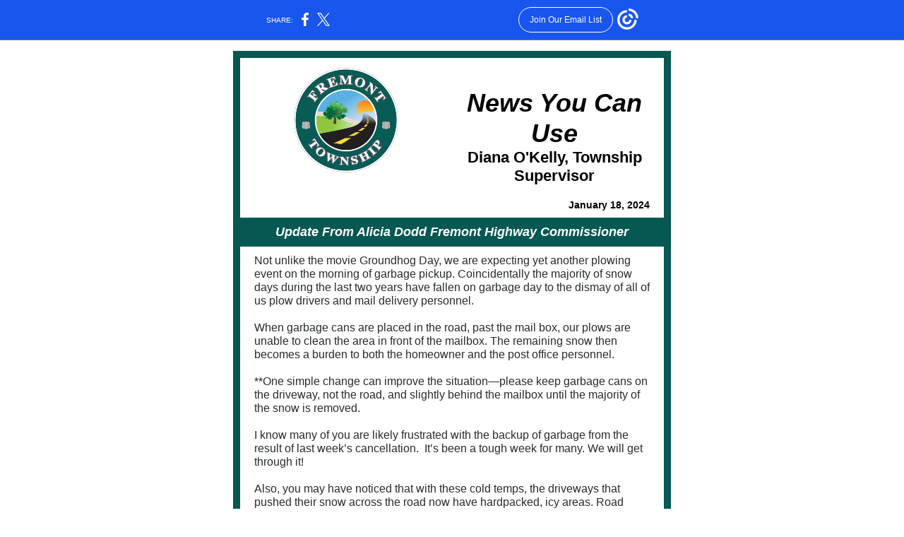

--- FILE ---
content_type: text/html; charset=utf-8
request_url: https://myemail.constantcontact.com/More-Snow-Coming.html?soid=1102078812053&aid=POrs_aMKB8g
body_size: 9958
content:
<!DOCTYPE html><html xmlns:fb="https://www.facebook.com/2008/fbml" lang="en-US"><head><meta property="og:title" content="More Snow Coming"><meta property="og:site_name" content="Diana O'Kelly  Fremont Township Supervisor"><meta property="og:type" content="article"><meta property="og:image" content="https://files.constantcontact.com/59f14099001/5944e79e-cb74-4248-96a7-e4332ca321fa.jpg?rdr=true"><meta property="og:image" content="https://files.constantcontact.com/59f14099001/80c9aedd-e628-43d4-a8f1-3412a89b3ad6.png?rdr=true"><meta property="og:image" content="https://web-extract.constantcontact.com/v1/thumbnail?url=https%3A%2F%2Fi.ytimg.com%2Fvi%2FRYWk9lECW2c%2Fhqdefault.jpg"><meta property="og:image" content="https://files.constantcontact.com/59f14099001/327a7a42-f528-43fb-b8e6-fe4fd170ceea.png?rdr=true"><meta property="og:image" content="https://files.constantcontact.com/59f14099001/9f5b1508-f76f-4802-aab7-f6f48dc23e56.png?rdr=true"><meta property="og:image" content="https://files.constantcontact.com/59f14099001/8abcbcb3-2d5d-410f-af5f-6c3def4e54dc.jpg?rdr=true"><meta property="og:image" content="https://files.constantcontact.com/59f14099001/26d97769-258d-4f6b-ac58-633b1ad3182f.png?rdr=true"><meta property="og:image" content="https://files.constantcontact.com/59f14099001/1ddbc038-a4f0-4aa1-beb1-766ab57cc1b0.jpg?rdr=true"><meta property="og:image" content="https://files.constantcontact.com/59f14099001/affe5fa7-7e44-4984-b132-75266a0ff3c4.jpg?rdr=true"><meta property="og:image" content="https://imgssl.constantcontact.com/letters/images/sys/S.gif"><meta property="og:image" content="https://imgssl.constantcontact.com/letters/images/1101116784221/S.gif"><meta property="og:image" content="https://imgssl.constantcontact.com/letters/images/CTCTFooter/Logo_Blue_Orange_2022.png"><meta property="twitter:image" content="https://files.constantcontact.com/59f14099001/5944e79e-cb74-4248-96a7-e4332ca321fa.jpg?rdr=true"><meta property="og:description" content="﻿News You Can Use Diana O'Kelly, Township Supervisor January 18, 2024 Update From Alicia Dodd Fremont Highway Commissioner Not unlike the movie Groundhog Day, we are expecting yet another plowing even">  <meta http-equiv="Content-Type" content="text/html; charset=utf-8"> <meta name="viewport" content="width=device-width, initial-scale=1, maximum-scale=1">   <style type="text/css" data-premailer="ignore"> 
@media only screen and (max-width:480px) { .footer-main-width { width: 100% !important; }  .footer-mobile-hidden { display: none !important; }  .footer-mobile-hidden { display: none !important; }  .footer-column { display: block !important; }  .footer-mobile-stack { display: block !important; }  .footer-mobile-stack-padding { padding-top: 3px; } } 
/* IE: correctly scale images with w/h attbs */ img { -ms-interpolation-mode: bicubic; } 
.layout { min-width: 100%; } 
table { table-layout: fixed; } .shell_outer-row { table-layout: auto; } 
/* Gmail/Web viewport fix */ u + .body .shell_outer-row { width: 640px; } 
/* LIST AND p STYLE OVERRIDES */ .text .text_content-cell p { margin: 0; padding: 0; margin-bottom: 0; } .text .text_content-cell ul, .text .text_content-cell ol { padding: 0; margin: 0 0 0 40px; } .text .text_content-cell li { padding: 0; margin: 0; /* line-height: 1.2; Remove after testing */ } /* Text Link Style Reset */ a { text-decoration: underline; } /* iOS: Autolink styles inherited */ a[x-apple-data-detectors] { text-decoration: underline !important; font-size: inherit !important; font-family: inherit !important; font-weight: inherit !important; line-height: inherit !important; color: inherit !important; } /* FF/Chrome: Smooth font rendering */ .text .text_content-cell { -webkit-font-smoothing: antialiased; -moz-osx-font-smoothing: grayscale; } 
</style> <!--[if gte mso 9]> <style id="ol-styles"> 
/* OUTLOOK-SPECIFIC STYLES */ li { text-indent: -1em; padding: 0; margin: 0; /* line-height: 1.2; Remove after testing */ } ul, ol { padding: 0; margin: 0 0 0 40px; } p { margin: 0; padding: 0; margin-bottom: 0; } 
</style> <![endif]-->  <style>@media only screen and (max-width:480px) {
.button_content-cell {
padding-top: 10px !important; padding-right: 20px !important; padding-bottom: 10px !important; padding-left: 20px !important;
}
.button_border-row .button_content-cell {
padding-top: 10px !important; padding-right: 20px !important; padding-bottom: 10px !important; padding-left: 20px !important;
}
.column .content-padding-horizontal {
padding-left: 20px !important; padding-right: 20px !important;
}
.layout .column .content-padding-horizontal .content-padding-horizontal {
padding-left: 0px !important; padding-right: 0px !important;
}
.layout .column .content-padding-horizontal .block-wrapper_border-row .content-padding-horizontal {
padding-left: 20px !important; padding-right: 20px !important;
}
.dataTable {
overflow: auto !important;
}
.dataTable .dataTable_content {
width: auto !important;
}
.image--mobile-scale .image_container img {
width: auto !important;
}
.image--mobile-center .image_container img {
margin-left: auto !important; margin-right: auto !important;
}
.layout-margin .layout-margin_cell {
padding: 0px 20px !important;
}
.layout-margin--uniform .layout-margin_cell {
padding: 20px 20px !important;
}
.scale {
width: 100% !important;
}
.stack {
display: block !important; box-sizing: border-box;
}
.hide {
display: none !important;
}
u + .body .shell_outer-row {
width: 100% !important;
}
.socialFollow_container {
text-align: center !important;
}
.text .text_content-cell {
font-size: 16px !important;
}
.text .text_content-cell h1 {
font-size: 24px !important;
}
.text .text_content-cell h2 {
font-size: 20px !important;
}
.text .text_content-cell h3 {
font-size: 20px !important;
}
.text--sectionHeading .text_content-cell {
font-size: 24px !important;
}
.text--heading .text_content-cell {
font-size: 24px !important;
}
.text--feature .text_content-cell h2 {
font-size: 20px !important;
}
.text--articleHeading .text_content-cell {
font-size: 20px !important;
}
.text--article .text_content-cell h3 {
font-size: 20px !important;
}
.text--featureHeading .text_content-cell {
font-size: 20px !important;
}
.text--feature .text_content-cell h3 {
font-size: 20px !important;
}
.text--dataTable .text_content-cell .dataTable .dataTable_content-cell {
font-size: 12px !important;
}
.text--dataTable .text_content-cell .dataTable th.dataTable_content-cell {
font-size: px !important;
}
}
</style>
<title>More Snow Coming</title><script type="text/javascript">
var __plink_targets = {
"linkedin.post": "https://s.rs6.net/t?sid=1102078812053&e=POrs_aMKB8g&c=4&r=1",
"addthis.share": "https://s.rs6.net/t?sid=1102078812053&e=POrs_aMKB8g&c=5&r=1",
"facebook.like": "https://s.rs6.net/t?sid=1102078812053&e=POrs_aMKB8g&c=2&r=0",
"twitter.tweet": "https://s.rs6.net/t?sid=1102078812053&e=POrs_aMKB8g&c=3&r=1",
"x.tweet": "https://s.rs6.net/t?sid=1102078812053&e=POrs_aMKB8g&c=3&r=1",
"facebook.share": "https://s.rs6.net/t?sid=1102078812053&e=POrs_aMKB8g&c=1&r=1",
"facebook.send": "https://s.rs6.net/t?sid=1102078812053&e=POrs_aMKB8g&c=6&r=0",
"permalink.view": "https://s.rs6.net/t?sid=1102078812053&e=POrs_aMKB8g&c=0&r=0"
};
</script>
<script type="text/javascript" src="https://myemail-op.constantcontact.com/page/js/campaignPage.js?soid=v7hiqmcab&visitorHost=https%3A%2F%2Fvisitor.constantcontact.com&pageName=More%20Snow%20Coming"></script>
</head> <body class="body template template--en-US" data-template-version="1.31.0" data-canonical-name="CPE-PT16306" lang="en-US" align="center" style="-ms-text-size-adjust: 100%; -webkit-text-size-adjust: 100%; min-width: 100%; width: 100%; margin: 0px; padding: 0px;"> <div id="preheader" style="color: transparent; display: none; font-size: 1px; line-height: 1px; max-height: 0px; max-width: 0px; opacity: 0; overflow: hidden;"><span data-entity-ref="preheader"></span></div> <div id="tracking-image" style="color: transparent; display: none; font-size: 1px; line-height: 1px; max-height: 0px; max-width: 0px; opacity: 0; overflow: hidden;"></div> <div class="shell" lang="en-US" style="background-color: #FFFFFF;">  <!--[if gte mso 9]> <v:background xmlns:v="urn:schemas-microsoft-com:vml" fill="t"> <v:fill type="tile" src="https://imgssl.constantcontact.com/letters/images/backgrounds/sparklesbasic.png" color="#FFFFFF"/> </v:background> <![endif]-->  <table class="shell_panel-row" width="100%" border="0" cellpadding="0" cellspacing="0" style="background-image: url('https://imgssl.constantcontact.com/letters/images/backgrounds/sparklesbasic.png');" background="https://imgssl.constantcontact.com/letters/images/backgrounds/sparklesbasic.png"> <tbody><tr class=""> <td class="shell_panel-cell" style="" align="center" valign="top"> <table class="shell_width-row scale" style="width: 640px;" align="center" border="0" cellpadding="0" cellspacing="0"> <tbody><tr> <td class="shell_width-cell" style="padding: 15px 10px;" align="center" valign="top"> <table class="shell_content-row" width="100%" align="center" border="0" cellpadding="0" cellspacing="0"> <tbody><tr> <td class="shell_content-cell" style="background-color: #FFFFFF; padding: 0; border: 10px solid #065852;" align="center" valign="top" bgcolor="#FFFFFF"> <table class="layout layout--2-column" style="background-color: #FFFFFF; table-layout: fixed;" width="100%" border="0" cellpadding="0" cellspacing="0" bgcolor="#FFFFFF"> <tbody><tr> <td class="column column--1 scale stack" style="width: 50%;" align="center" valign="top">
<table class="image image--padding-vertical image--mobile-scale image--mobile-center" width="100%" border="0" cellpadding="0" cellspacing="0"> <tbody><tr> <td class="image_container" align="center" valign="top" style="padding-top: 10px; padding-bottom: 10px;"> <img data-image-content="" class="image_content" width="156" src="https://files.constantcontact.com/59f14099001/5944e79e-cb74-4248-96a7-e4332ca321fa.jpg?rdr=true" alt="" style="display: block; height: auto; max-width: 100%;"> </td> </tr> </tbody></table> </td>  <td class="column column--2 scale stack" style="width: 50%;" align="center" valign="top">
<table class="text text--padding-vertical" width="100%" border="0" cellpadding="0" cellspacing="0" style="table-layout: fixed;"> <tbody><tr> <td class="text_content-cell content-padding-horizontal" style="text-align: center; font-family: Helvetica,Arial,sans-serif; color: #606d78; font-size: 14px; line-height: 1.2; display: block; word-wrap: break-word; padding: 10px 20px 10px 10px;" align="center" valign="top"><div>
<div style="text-align: center;" align="center"><br></div>
<div style="text-align: center;" align="center"><br></div>
<div style="text-align: center;" align="center"><span style="font-weight: bold; font-style: italic; color: rgb(0, 0, 0); font-size: 36px;"><span class="ql-cursor">﻿</span>News You Can Use</span></div>
<div style="text-align: center;" align="center"> <span style="font-weight: bold; color: rgb(0, 0, 0); font-size: 22px;">Diana O'Kelly, Township Supervisor</span>
</div>
</div></td> </tr> </tbody></table> </td> </tr> </tbody></table> <table class="layout layout--1-column" style="table-layout: fixed;" width="100%" border="0" cellpadding="0" cellspacing="0"> <tbody><tr> <td class="column column--1 scale stack" style="width: 100%;" align="center" valign="top">
<table class="text text--padding-vertical" width="100%" border="0" cellpadding="0" cellspacing="0" style="table-layout: fixed;"> <tbody><tr> <td class="text_content-cell content-padding-horizontal" style="text-align: left; font-family: Helvetica,Arial,sans-serif; color: #606d78; font-size: 14px; line-height: 1.2; display: block; word-wrap: break-word; padding: 10px 20px;" align="left" valign="top"><p style="text-align: right; margin: 0;" align="right"><span style="color: rgb(0, 0, 0); font-weight: bold;">January 18, 2024</span></p></td> </tr> </tbody></table> </td> </tr> </tbody></table> <table class="layout layout--feature layout--1-column" style="table-layout: fixed; background-color: #065852;" width="100%" border="0" cellpadding="0" cellspacing="0" bgcolor="#065852"> <tbody><tr> <td class="column column--feature column--1 scale stack" style="width: 100%; background-color: #065852;" align="center" valign="top" bgcolor="#065852">
<table class="text text--padding-vertical" width="100%" border="0" cellpadding="0" cellspacing="0" style="table-layout: fixed;"> <tbody><tr> <td class="text_content-cell content-padding-horizontal" style="text-align: left; font-family: Helvetica,Arial,sans-serif; color: #606d78; font-size: 14px; line-height: 1.2; display: block; word-wrap: break-word; padding: 10px 20px;" align="left" valign="top"><p style="text-align: center; margin: 0;" align="center"><span style="font-size: 18px; color: rgb(255, 255, 255); font-weight: bold; font-style: italic;">Update From Alicia Dodd Fremont Highway Commissioner</span></p></td> </tr> </tbody></table> </td> </tr> </tbody></table> <table class="layout layout--1-column" style="table-layout: fixed;" width="100%" border="0" cellpadding="0" cellspacing="0"> <tbody><tr> <td class="column column--1 scale stack" style="width: 100%;" align="center" valign="top">
<table class="text text--padding-vertical" width="100%" border="0" cellpadding="0" cellspacing="0" style="table-layout: fixed;"> <tbody><tr> <td class="text_content-cell content-padding-horizontal" style="text-align: left; font-family: Helvetica,Arial,sans-serif; color: #606d78; font-size: 14px; line-height: 1.2; display: block; word-wrap: break-word; padding: 10px 20px;" align="left" valign="top">
<p style="margin: 0;"><span style="font-size: 16px; color: rgb(38, 44, 48);">Not unlike the movie Groundhog Day, we are expecting yet another plowing event on the morning of garbage pickup.&nbsp;Coincidentally the majority of snow days during the last two years have fallen on garbage day to the dismay of all of us plow drivers and mail delivery personnel.&nbsp;</span></p>
<p style="margin: 0;"><span style="font-size: 16px; color: rgb(38, 44, 48);">&nbsp;</span></p>
<p style="margin: 0;"><span style="font-size: 16px; color: rgb(38, 44, 48);">When garbage cans are placed in the road, past the mail box, our plows are unable to clean the area in front of the mailbox.&nbsp;The remaining snow then becomes a burden to both the homeowner and the post office personnel.</span></p>
<p style="margin: 0;"><span style="font-size: 16px; color: rgb(38, 44, 48);">&nbsp;</span></p>
<p style="margin: 0;"><span style="font-size: 16px; color: rgb(38, 44, 48);">**One simple change can improve the situation—please keep garbage cans on the driveway, not the road, and slightly behind the mailbox until the majority of the snow is removed.&nbsp;</span></p>
<p style="margin: 0;"><span style="font-size: 16px; color: rgb(38, 44, 48);">&nbsp;</span></p>
<p style="margin: 0;"><span style="font-size: 16px; color: rgb(38, 44, 48);">I know many of you are likely frustrated with the backup of garbage from the result of last week’s cancellation.&nbsp;&nbsp;It’s been a tough week for many.&nbsp;We will get through it!</span></p>
<p style="margin: 0;"><span style="font-size: 16px; color: rgb(38, 44, 48);">&nbsp;</span></p>
<p style="margin: 0;"><span style="font-size: 16px; color: rgb(38, 44, 48);">Also, you may have noticed that with these cold temps, the driveways that pushed their snow across the road now have hardpacked, icy areas.&nbsp;Road salt’s effectiveness is reduced substantially below 12 degrees, so these areas will stay until there is a warmup.&nbsp;</span></p>
<p style="margin: 0;"><span style="font-size: 16px; color: rgb(38, 44, 48);">&nbsp;</span></p>
<p style="margin: 0;"><span style="font-size: 16px; color: rgb(38, 44, 48);">**Please avoid putting snow in the road, hoping the plow will remove it, as it can create potentially dangerous driving conditions for others that you can be held liable for.</span></p>
<p style="margin: 0;"><span style="font-size: 16px; color: rgb(38, 44, 48);">&nbsp;</span></p>
<p style="margin: 0;"><span style="font-size: 16px; color: rgb(38, 44, 48);">Thank you for your help in getting through this little blast of Midwest winter!</span></p>
</td> </tr> </tbody></table> </td> </tr> </tbody></table> <table class="layout layout--1-column" style="table-layout: fixed;" width="100%" border="0" cellpadding="0" cellspacing="0"> <tbody><tr> <td class="column column--1 scale stack" style="width: 100%;" align="center" valign="top">
<table class="image image--padding-vertical image--mobile-scale image--mobile-center" width="100%" border="0" cellpadding="0" cellspacing="0"> <tbody><tr> <td class="image_container content-padding-horizontal" align="center" valign="top" style="padding: 10px 20px;"> <img data-image-content="" class="image_content" width="558" src="https://files.constantcontact.com/59f14099001/80c9aedd-e628-43d4-a8f1-3412a89b3ad6.png?rdr=true" alt="" style="display: block; height: auto; max-width: 100%;"> </td> </tr> </tbody></table> <table class="text text--padding-vertical" width="100%" border="0" cellpadding="0" cellspacing="0" style="table-layout: fixed;"> <tbody><tr> <td class="text_content-cell content-padding-horizontal" style="text-align: left; font-family: Helvetica,Arial,sans-serif; color: #606d78; font-size: 14px; line-height: 1.2; display: block; word-wrap: break-word; padding: 10px 20px;" align="left" valign="top"><p style="margin: 0;"><span style="font-family: Arial, Verdana, Helvetica, sans-serif; font-size: 15px; color: rgb(45, 45, 45);">While salt is an essential part of winter safety, using too much salt is bad for our environment. Excess salt use leads to chloride in our lakes, streams, and other waterways. Just one teaspoon of salt can pollute five gallons of water to a level that is toxic for freshwater ecosystems.&nbsp;Help protect our environment by using smart salting practices this winter. To learn more about using salt as a deicer click on the&nbsp;</span><a href="https://lnks.gd/l/eyJhbGciOiJIUzI1NiJ9.eyJidWxsZXRpbl9saW5rX2lkIjoxMDMsInVyaSI6ImJwMjpjbGljayIsInVybCI6Imh0dHBzOi8veW91dHUuYmUvUllXazlsRUNXMmM_c2k9ZVFENVB4bnJobl9PazdhViIsImJ1bGxldGluX2lkIjoiMjAyNDAxMTguODg3Mzg4ODEifQ.lpUjCQJZs-KI9XjALAL0Qs1PI4mNJbWq3p3V9tZHK00/s/691797336/br/235563819185-l" target="_blank" style="font-family: Arial, Verdana, Helvetica, sans-serif; font-size: 15px; color: rgb(44, 159, 247); font-weight: bold; text-decoration: underline; font-style: normal;">video</a><span style="font-family: Arial, Verdana, Helvetica, sans-serif; font-size: 15px; color: rgb(45, 45, 45);">&nbsp;below.&nbsp;</span></p></td> </tr> </tbody></table> <table class="image image--padding-vertical image--mobile-scale image--mobile-center" width="100%" border="0" cellpadding="0" cellspacing="0"> <tbody><tr> <td class="image_container content-padding-horizontal" align="center" valign="top" style="padding: 10px 20px;"> <a href="https://www.youtube.com/watch?v=RYWk9lECW2c" data-trackable="true"><img data-image-content="" class="image_content" width="557" src="https://web-extract.constantcontact.com/v1/thumbnail?url=https%3A%2F%2Fi.ytimg.com%2Fvi%2FRYWk9lECW2c%2Fhqdefault.jpg" alt="" style="display: block; height: auto; max-width: 100%;"></a> </td> </tr> </tbody></table> </td> </tr> </tbody></table> <table class="layout layout--feature layout--1-column" style="table-layout: fixed; background-color: #065852;" width="100%" border="0" cellpadding="0" cellspacing="0" bgcolor="#065852"> <tbody><tr> <td class="column column--1 scale stack" style="width: 100%;" align="center" valign="top">
<table class="text text--padding-vertical" width="100%" border="0" cellpadding="0" cellspacing="0" style="table-layout: fixed;"> <tbody><tr> <td class="text_content-cell content-padding-horizontal" style="text-align: left; font-family: Helvetica,Arial,sans-serif; color: #606d78; font-size: 14px; line-height: 1.2; display: block; word-wrap: break-word; padding: 10px 20px;" align="left" valign="top"><h2 style="text-align: center; font-family: Arial,Verdana,Helvetica,sans-serif; color: #606d78; font-size: 22px; font-weight: bold; margin: 0;" align="center"><span style="color: rgb(255, 255, 255); font-size: 18px;">Mundelein Community Invited to Meeting to View Vision for Downtown “Bank Triangle” Area</span></h2></td> </tr> </tbody></table> </td> </tr> </tbody></table> <table class="layout layout--1-column" style="table-layout: fixed;" width="100%" border="0" cellpadding="0" cellspacing="0"> <tbody><tr> <td class="column column--1 scale stack" style="width: 100%;" align="center" valign="top">
<table class="image image--padding-vertical image--mobile-scale image--mobile-center" width="100%" border="0" cellpadding="0" cellspacing="0"> <tbody><tr> <td class="image_container content-padding-horizontal" align="center" valign="top" style="padding: 10px 20px;"> <img data-image-content="" class="image_content" width="535" src="https://files.constantcontact.com/59f14099001/327a7a42-f528-43fb-b8e6-fe4fd170ceea.png?rdr=true" alt="" style="display: block; height: auto; max-width: 100%;"> </td> </tr> </tbody></table> </td> </tr> </tbody></table> <table class="layout layout--1-column" style="table-layout: fixed;" width="100%" border="0" cellpadding="0" cellspacing="0"> <tbody><tr> <td class="column column--1 scale stack" style="width: 100%;" align="center" valign="top">
<table class="text text--padding-vertical" width="100%" border="0" cellpadding="0" cellspacing="0" style="table-layout: fixed;"> <tbody><tr> <td class="text_content-cell content-padding-horizontal" style="line-height: 1; text-align: left; font-family: Helvetica,Arial,sans-serif; color: #606d78; font-size: 14px; display: block; word-wrap: break-word; padding: 10px 20px;" align="left" valign="top"><h2 style="text-align: left; font-family: Arial,Verdana,Helvetica,sans-serif; color: #606d78; font-size: 22px; font-weight: bold; margin: 0;" align="left">
<span style="font-size: 16px; color: rgb(74, 66, 66); font-family: Helvetica, Arial, sans-serif; font-weight: normal;">On January 22, 2024 at 6 p.m., the Trustees will gather for a Committee of the Whole meeting to review The Hezner Corporation's preliminary ideas for this area.&nbsp;The community is invited to attend this meeting in the Board Room at the Mundelein Village Hall. </span><a href="https://www.mundelein.org/Home/Components/News/News/3222/102#!/" target="_blank" style="font-size: 16px; color: rgb(0, 0, 255); font-family: Helvetica, Arial, sans-serif; font-weight: bold; text-decoration: underline; font-style: normal;">More Information</a>
</h2></td> </tr> </tbody></table> </td> </tr> </tbody></table> <table class="layout layout--feature layout--1-column" style="table-layout: fixed; background-color: #065852;" width="100%" border="0" cellpadding="0" cellspacing="0" bgcolor="#065852"> <tbody><tr> <td class="column column--feature column--1 scale stack" style="width: 100%; background-color: #065852;" align="center" valign="top" bgcolor="#065852">
<table class="text text--padding-vertical" width="100%" border="0" cellpadding="0" cellspacing="0" style="table-layout: fixed;"> <tbody><tr> <td class="text_content-cell content-padding-horizontal" style="text-align: left; font-family: Helvetica,Arial,sans-serif; color: #606d78; font-size: 14px; line-height: 1.2; display: block; word-wrap: break-word; padding: 10px 20px;" align="left" valign="top"><p style="text-align: center; margin: 0;" align="center"><span style="font-size: 18px; color: rgb(255, 255, 255); font-weight: bold; font-style: italic;">AARP Tax Help is Back at Fremont Library</span><span style="font-size: 17px; color: rgb(255, 255, 255);">﻿</span></p></td> </tr> </tbody></table> </td> </tr> </tbody></table> <table class="layout layout--1-column" style="table-layout: fixed;" width="100%" border="0" cellpadding="0" cellspacing="0"> <tbody><tr> <td class="column column--1 scale stack" style="width: 100%;" align="center" valign="top">
<table class="text text--padding-vertical" width="100%" border="0" cellpadding="0" cellspacing="0" style="table-layout: fixed;"> <tbody><tr> <td class="text_content-cell content-padding-horizontal" style="text-align: left; font-family: Helvetica,Arial,sans-serif; color: #606d78; font-size: 14px; line-height: 1.2; display: block; word-wrap: break-word; padding: 10px 20px;" align="left" valign="top">
<p style="margin: 0;"><span style="color: rgb(38, 44, 48); font-size: 15px;">The library will again host the AARP Tax Aides on Thursday afternoons and Friday mornings beginning February 1. To make an appointment </span><a href="https://fremontlibrary.org/taxes" target="_blank" style="color: rgb(0, 0, 255); font-weight: bold; font-size: 15px; text-decoration: underline; font-style: normal;">click here</a><span style="color: rgb(38, 44, 48); font-size: 15px;">.</span></p>
<p style="margin: 0;"><span style="color: rgb(38, 44, 48); font-size: 15px;">If you have any questions for the tax preparers you may call and leave a voice message at 224 424-3118.</span></p>
</td> </tr> </tbody></table> </td> </tr> </tbody></table> <table class="layout layout--feature layout--1-column" style="table-layout: fixed; background-color: #065852;" width="100%" border="0" cellpadding="0" cellspacing="0" bgcolor="#065852"> <tbody><tr> <td class="column column--feature column--1 scale stack" style="width: 100%; background-color: #065852;" align="center" valign="top" bgcolor="#065852">
<table class="text text--padding-vertical" width="100%" border="0" cellpadding="0" cellspacing="0" style="table-layout: fixed;"> <tbody><tr> <td class="text_content-cell content-padding-horizontal" style="text-align: left; font-family: Helvetica,Arial,sans-serif; color: #606d78; font-size: 14px; line-height: 1.2; display: block; word-wrap: break-word; padding: 10px 20px;" align="left" valign="top"><h2 style="text-align: center; font-family: Arial,Verdana,Helvetica,sans-serif; color: #606d78; font-size: 22px; font-weight: bold; margin: 0;" align="center"><span style="font-size: 18px; color: rgb(255, 255, 255); font-style: italic;">Kirk Player Auditions</span></h2></td> </tr> </tbody></table> </td> </tr> </tbody></table> <table class="layout layout--1-column" style="table-layout: fixed;" width="100%" border="0" cellpadding="0" cellspacing="0"> <tbody><tr> <td class="column column--1 scale stack" style="width: 100%;" align="center" valign="top">
<table class="image image--padding-vertical image--mobile-scale image--mobile-center" width="100%" border="0" cellpadding="0" cellspacing="0"> <tbody><tr> <td class="image_container content-padding-horizontal" align="center" valign="top" style="padding: 10px 20px;"> <img data-image-content="" class="image_content" width="544" src="https://files.constantcontact.com/59f14099001/9f5b1508-f76f-4802-aab7-f6f48dc23e56.png?rdr=true" alt="" style="display: block; height: auto; max-width: 100%;"> </td> </tr> </tbody></table> </td> </tr> </tbody></table> <table class="layout layout--1-column" style="table-layout: fixed;" width="100%" border="0" cellpadding="0" cellspacing="0"> <tbody><tr> <td class="column column--1 scale stack" style="width: 100%;" align="center" valign="top">
<table class="text text--padding-vertical" width="100%" border="0" cellpadding="0" cellspacing="0" style="table-layout: fixed;"> <tbody><tr> <td class="text_content-cell content-padding-horizontal" style="text-align: left; font-family: Helvetica,Arial,sans-serif; color: #606d78; font-size: 14px; line-height: 1.2; display: block; word-wrap: break-word; padding: 10px 20px;" align="left" valign="top">
<p style="margin: 0;"><span style="font-size: 15px; color: rgb(0, 0, 0);">The Kirk Players are excited&nbsp;to announce auditions for our upcoming show,&nbsp;The Enchanted Bookshop.&nbsp;This show will be directed by Jeff Harding and Nat Brautigam.&nbsp;&nbsp;</span></p>
<p style="margin: 0;"><br></p>
<p style="margin: 0;"><span style="font-size: 15px; color: rgb(0, 0, 0);">Auditions will be taking place on Sunday February 4, 6-8 PM, and then again on Wednesday February 7 from 7-9 PM.&nbsp;Auditions will be happening at St. Andrews Lutheran Church in Mundelein.&nbsp;Auditions will consist of reading from the script. You only need to attend one night of the auditions. If you are interested in obtaining a copy of the script for perusal prior to auditions, please contact Jeff at&nbsp;</span><a href="mailto:jeffharding2023@gmail.com" target="_blank" style="font-size: 15px; color: rgb(51, 119, 187); text-decoration: none; font-weight: normal; font-style: normal;">jeffharding2023@gmail.com</a><span style="font-size: 15px; color: rgb(0, 0, 0);">&nbsp;.</span></p>
<p style="margin: 0;"><br></p>
<p style="margin: 0;"><span style="font-size: 15px; color: rgb(0, 0, 0);">Rehearsal dates will be some combination of Monday - Thursday nights at 7:00 PM.&nbsp;Rehearsals will be taking place at either Mundelein High School or St. Andrews Church.&nbsp;The show will be performed April 5-7 at Mundelein High School.</span></p>
</td> </tr> </tbody></table> </td> </tr> </tbody></table> <table class="layout layout--feature layout--1-column" style="table-layout: fixed; background-color: #065852;" width="100%" border="0" cellpadding="0" cellspacing="0" bgcolor="#065852"> <tbody><tr> <td class="column column--feature column--1 scale stack" style="width: 100%; background-color: #065852;" align="center" valign="top" bgcolor="#065852">
<table class="text text--padding-vertical" width="100%" border="0" cellpadding="0" cellspacing="0" style="table-layout: fixed;"> <tbody><tr> <td class="text_content-cell content-padding-horizontal" style="text-align: left; font-family: Helvetica,Arial,sans-serif; color: #606d78; font-size: 14px; line-height: 1.2; display: block; word-wrap: break-word; padding: 10px 20px;" align="left" valign="top"><h2 style="text-align: center; font-family: Arial,Verdana,Helvetica,sans-serif; color: #606d78; font-size: 22px; font-weight: bold; margin: 0;" align="center"><span style="color: rgb(255, 255, 255); font-size: 18px; font-style: italic;">Early Voting and Vote By Mail﻿</span></h2></td> </tr> </tbody></table> </td> </tr> </tbody></table> <table class="layout layout--1-column" style="table-layout: fixed;" width="100%" border="0" cellpadding="0" cellspacing="0"> <tbody><tr> <td class="column column--1 scale stack" style="width: 100%;" align="center" valign="top">
<table class="text text--padding-vertical" width="100%" border="0" cellpadding="0" cellspacing="0" style="table-layout: fixed;"> <tbody><tr> <td class="text_content-cell content-padding-horizontal" style="text-align: left; font-family: Helvetica,Arial,sans-serif; color: #606d78; font-size: 14px; line-height: 1.2; display: block; word-wrap: break-word; padding: 10px 20px;" align="left" valign="top">
<p style="margin: 0;"><span style="color: rgb(38, 44, 48); font-size: 15px;">Early Voting starts at Fremont Township on March 4.</span><span style="font-size: 15px;"> </span><a href="https://fremonttownship.com/events/month/2024-03/" target="_blank" style="color: rgb(0, 0, 255); font-weight: bold; font-size: 15px; text-decoration: underline; font-style: normal;"> Click here</a><span style="font-size: 15px;"> </span><span style="color: rgb(38, 44, 48); font-size: 15px;">to see the entire early voting schedule on our website.  </span></p>
<p style="margin: 0;"><br></p>
<p style="margin: 0;"><span style="color: rgb(38, 44, 48); font-size: 15px;">If you have signed up for permanent vote by mail, Lake County will begin sending ballots on February 8.  If you would like to receive a ballot in the mail for the upcoming election, </span><a href="https://www.lakecountyil.gov/351/Voter-Power-for-Registered-Voters" target="_blank" style="font-weight: bold; color: rgb(0, 0, 255); font-size: 15px; text-decoration: underline; font-style: normal;">click here.</a></p>
</td> </tr> </tbody></table> </td> </tr> </tbody></table> <table class="layout layout--1-column" style="table-layout: fixed;" width="100%" border="0" cellpadding="0" cellspacing="0"> <tbody><tr> <td class="column column--1 scale stack" style="width: 100%;" align="center" valign="top">
<table class="text text--padding-vertical" width="100%" border="0" cellpadding="0" cellspacing="0" style="table-layout: fixed;"> <tbody><tr> <td class="text_content-cell content-padding-horizontal" style="text-align: left; font-family: Helvetica,Arial,sans-serif; color: #606d78; font-size: 14px; line-height: 1.2; display: block; word-wrap: break-word; padding: 10px 20px;" align="left" valign="top">
<p style="margin: 0;"><span style="color: rgb(38, 44, 48); font-size: 15px;">Early Voting starts at Fremont Township on March 4.</span><span style="font-size: 15px;"> </span><a href="https://fremonttownship.com/events/month/2024-03/" target="_blank" style="color: rgb(0, 0, 255); font-weight: bold; font-size: 15px; text-decoration: underline; font-style: normal;"> Click here</a><span style="font-size: 15px;"> </span><span style="color: rgb(38, 44, 48); font-size: 15px;">to see the entire early voting schedule on our website.  </span></p>
<p style="margin: 0;"><br></p>
<p style="margin: 0;"><span style="color: rgb(38, 44, 48); font-size: 15px;">If you have signed up for permanent vote by mail, Lake County will begin sending ballots on February 8.  If you would like to receive a ballot in the mail for the upcoming election, </span><a href="https://www.lakecountyil.gov/351/Voter-Power-for-Registered-Voters" target="_blank" style="font-weight: bold; color: rgb(0, 0, 255); font-size: 15px; text-decoration: underline; font-style: normal;">click here.</a></p>
</td> </tr> </tbody></table> </td> </tr> </tbody></table> <table class="layout layout--feature layout--1-column" style="table-layout: fixed; background-color: #065852;" width="100%" border="0" cellpadding="0" cellspacing="0" bgcolor="#065852"> <tbody><tr> <td class="column column--feature column--1 scale stack" style="width: 100%; background-color: #065852;" align="center" valign="top" bgcolor="#065852">
<table class="text text--padding-vertical" width="100%" border="0" cellpadding="0" cellspacing="0" style="table-layout: fixed;"> <tbody><tr> <td class="text_content-cell content-padding-horizontal" style="text-align: left; font-family: Helvetica,Arial,sans-serif; color: #606d78; font-size: 14px; line-height: 1.2; display: block; word-wrap: break-word; padding: 10px 20px;" align="left" valign="top"><p style="text-align: center; margin: 0;" align="center"><span style="font-size: 18px; color: rgb(255, 255, 255); font-weight: bold; font-style: italic;">New Recycling Shed for Dog Bedding and Shoes in our Front Parking Lot </span><span style="font-size: 17px; color: rgb(255, 255, 255);">﻿</span></p></td> </tr> </tbody></table> </td> </tr> </tbody></table> <table class="layout layout--1-column" style="table-layout: fixed;" width="100%" border="0" cellpadding="0" cellspacing="0"> <tbody><tr> <td class="column column--1 scale stack" style="width: 100%;" align="center" valign="top">
<table class="image image--padding-vertical image--mobile-scale image--mobile-center" width="100%" border="0" cellpadding="0" cellspacing="0"> <tbody><tr> <td class="image_container content-padding-horizontal" align="center" valign="top" style="padding: 10px 20px;"> <img data-image-content="" class="image_content" width="556" src="https://files.constantcontact.com/59f14099001/8abcbcb3-2d5d-410f-af5f-6c3def4e54dc.jpg?rdr=true" alt="" style="display: block; height: auto; max-width: 100%;"> </td> </tr> </tbody></table> <table class="text text--padding-vertical" width="100%" border="0" cellpadding="0" cellspacing="0" style="table-layout: fixed;"> <tbody><tr> <td class="text_content-cell content-padding-horizontal" style="text-align: left; font-family: Helvetica,Arial,sans-serif; color: #606d78; font-size: 14px; line-height: 1.2; display: block; word-wrap: break-word; padding: 10px 20px;" align="left" valign="top">
<p style="margin: 0;"><span style="font-size: 16px; color: rgb(38, 44, 48);">Recycle bedding and items for the dogs, </span><span style="font-size: 16px; color: rgb(192, 62, 48); font-weight: bold;">(</span><span style="font-size: 16px; color: rgb(235, 76, 57); font-weight: bold;">leashes, collars, toys, pet food etc.)</span><span style="font-size: 16px; color: rgb(38, 44, 48); font-weight: bold;">,</span><span style="color: rgb(38, 44, 48);"> </span><span style="color: rgb(38, 44, 48); font-size: 16px;">shoes, yarn, American flags, eyeglasses and hearing aids in the shed in our front parking lot. </span></p>
<p style="margin: 0;"><br></p>
<p style="margin: 0;"><a href="https://www.swalco.org/189/Clothing-Textiles-AcceptableUnacceptable" target="_blank" style="font-size: 16px; color: rgb(0, 0, 255); font-weight: bold; text-decoration: underline; font-style: normal;">What can I put in the textile bin?</a></p>
</td> </tr> </tbody></table> </td> </tr> </tbody></table> <table class="layout layout--feature layout--1-column" style="table-layout: fixed; background-color: #065852;" width="100%" border="0" cellpadding="0" cellspacing="0" bgcolor="#065852"> <tbody><tr> <td class="column column--feature column--1 scale stack" style="width: 100%; background-color: #065852;" align="center" valign="top" bgcolor="#065852">
<table class="text text--padding-vertical" width="100%" border="0" cellpadding="0" cellspacing="0" style="table-layout: fixed;"> <tbody><tr> <td class="text_content-cell content-padding-horizontal" style="text-align: left; font-family: Helvetica,Arial,sans-serif; color: #606d78; font-size: 14px; line-height: 1.2; display: block; word-wrap: break-word; padding: 10px 20px;" align="left" valign="top"><p style="text-align: center; margin: 0;" align="center"><span style="font-size: 18px; color: rgb(255, 255, 255); font-weight: bold; font-style: italic;">Message From Alicia Dodd, Fremont Highway Commissioner</span></p></td> </tr> </tbody></table> </td> </tr> </tbody></table> <table class="layout layout--1-column" style="table-layout: fixed;" width="100%" border="0" cellpadding="0" cellspacing="0"> <tbody><tr> <td class="column column--1 scale stack" style="width: 100%;" align="center" valign="top">
<table class="text text--padding-vertical" width="100%" border="0" cellpadding="0" cellspacing="0" style="table-layout: fixed;"> <tbody><tr> <td class="text_content-cell content-padding-horizontal" style="text-align: left; font-family: Helvetica,Arial,sans-serif; color: #606d78; font-size: 14px; line-height: 1.2; display: block; word-wrap: break-word; padding: 10px 20px;" align="left" valign="top">
<p style="text-align: center; margin: 0;" align="center"><br></p>
<p style="margin: 0;"><span style="font-size: 16px; color: rgb(0, 0, 0); font-family: Calibri, Helvetica, Arial, sans-serif;">If weather allows this winter, our highway department crew would like to do their part in fighting invasive buckthorn.&nbsp;&nbsp;If you currently have buckthorn in a section of public right of way adjacent to your property and would like it removed, we may be able to help.&nbsp;Please follow these steps:</span></p>
<p style="margin: 0;"><br></p>
<ol><li style="font-size: 16px; color: rgb(0, 0, 0);"><span style="font-size: 16px; color: rgb(0, 0, 0); font-family: Arial, Verdana, Helvetica, sans-serif;">The right of way must be under Fremont Township jurisdiction.&nbsp;Use this link to show roads maintained by Fremont Township:</span></li></ol>
<p style="margin: 0;"><br></p>
<p style="margin: 0;"><a href="https://fremonthwy.maps.arcgis.com/apps/instant/basic/index.html?appid=5ca00a7a2b0f416c9d08eb9b2a7b4390" target="_blank" style="font-size: 16px; color: rgb(0, 0, 255); font-weight: bold; font-family: Calibri, Helvetica, Arial, sans-serif; text-decoration: underline; font-style: normal;">https://fremonthwy.maps.arcgis.com/apps/instant/basic/index.html?appid=5ca00a7a2b0f416c9d08eb9b2a7b4390</a></p>
<p style="margin: 0;"><br></p>
<ol>
<li style="font-size: 16px; color: rgb(0, 0, 0);"><span style="font-size: 16px; color: rgb(0, 0, 0); font-family: Arial, Verdana, Helvetica, sans-serif;">It’s a good idea to mention the idea to neighbors who might be affected by&nbsp;the removal of the buckthorn.&nbsp;&nbsp;There are many wonderful native shrub and tree replacement options to replace any lost, but desirable screening.&nbsp;</span></li>
<li style="font-size: 16px; color: rgb(0, 0, 0);"><span style="font-size: 16px; color: rgb(0, 0, 0); font-family: Arial, Verdana, Helvetica, sans-serif;">Confirm the area is right of way and not public property—property stakes and&nbsp;property surveys can help with that, as can our department.</span></li>
</ol>
<p style="margin: 0;"><br></p>
<p style="margin: 0;"><span style="font-size: 16px; color: rgb(0, 0, 0); font-family: Calibri, Helvetica, Arial, sans-serif;">If you think your area qualifies, please contact our department at</span><span style="font-size: 16px; color: rgb(0, 0, 0); font-family: Calibri, Helvetica, Arial, sans-serif; font-weight: bold;">&nbsp;</span><a href="mailto:highway@fremonttownship.com" target="_blank" style="font-size: 16px; color: rgb(0, 0, 0); font-family: Calibri, Helvetica, Arial, sans-serif; font-weight: bold; text-decoration: underline; font-style: normal;">highway@fremonttownship.com</a><span style="font-size: 16px; color: rgb(0, 0, 0); font-family: Calibri, Helvetica, Arial, sans-serif; font-weight: bold;">&nbsp;</span><span style="font-size: 16px; color: rgb(0, 0, 0); font-family: Calibri, Helvetica, Arial, sans-serif;">or&nbsp;</span><a href="tel:847-223-2848" target="_blank" style="font-size: 16px; color: rgb(0, 0, 0); font-family: Calibri, Helvetica, Arial, sans-serif; font-weight: normal; text-decoration: underline; font-style: normal;">847-223-2848</a><span style="font-size: 16px; color: rgb(0, 0, 0); font-family: Calibri, Helvetica, Arial, sans-serif;">.</span></p>
</td> </tr> </tbody></table> </td> </tr> </tbody></table> <table class="layout layout--feature layout--1-column" style="table-layout: fixed; background-color: #065852;" width="100%" border="0" cellpadding="0" cellspacing="0" bgcolor="#065852"> <tbody><tr> <td class="column column--feature column--1 scale stack" style="width: 100%; background-color: #065852;" align="center" valign="top" bgcolor="#065852">
<table class="text text--padding-vertical" width="100%" border="0" cellpadding="0" cellspacing="0" style="table-layout: fixed;"> <tbody><tr> <td class="text_content-cell content-padding-horizontal" style="text-align: left; font-family: Helvetica,Arial,sans-serif; color: #606d78; font-size: 14px; line-height: 1.2; display: block; word-wrap: break-word; padding: 10px 20px;" align="left" valign="top"><p style="text-align: center; margin: 0;" align="center"><span style="font-size: 18px; color: rgb(255, 255, 255); font-style: italic; font-weight: bold;">50 and Over and Looking For Things to Do at the Mundelein Park District?</span></p></td> </tr> </tbody></table> </td> </tr> </tbody></table> <table class="layout layout--1-column" style="table-layout: fixed;" width="100%" border="0" cellpadding="0" cellspacing="0"> <tbody><tr> <td class="column column--1 scale stack" style="width: 100%;" align="center" valign="top">
<table class="text text--padding-vertical" width="100%" border="0" cellpadding="0" cellspacing="0" style="table-layout: fixed;"> <tbody><tr> <td class="text_content-cell content-padding-horizontal" style="text-align: left; font-family: Helvetica,Arial,sans-serif; color: #606d78; font-size: 14px; line-height: 1.2; display: block; word-wrap: break-word; padding: 10px 20px;" align="left" valign="top">
<p style="margin: 0;"><span style="font-size: 16px; color: rgb(54, 54, 54);">Affordable, calendar-year memberships are $20 for Mundelein residents and $30 for non-residents. Participate in social and health and wellness activities Monday through Friday. </span><a href="https://www.mundeleinparks.org/wp-content/uploads/2023/09/2024_Regent-Center-Membership-form.pdf" target="_blank" style="font-size: 16px; color: rgb(0, 0, 255); font-weight: bold; text-decoration: underline; font-style: normal;">Click here</a><span style="font-size: 16px; color: rgb(54, 54, 54);"> for the downloadable membership form. </span></p>
<p style="margin: 0;"><br></p>
<p style="margin: 0;"><span style="font-size: 16px; color: rgb(54, 54, 54);">﻿</span></p>
<p style="margin: 0;"><span style="font-size: 16px; color: rgb(0, 0, 0); font-family: Arial, Verdana, Helvetica, sans-serif;">Check out the schedule at the Mundelein Park District.</span></p>
<p style="margin: 0;"><a href="https://www.mundeleinparks.org/programs/active-adults/" target="_blank" style="font-size: 16px; color: rgb(0, 0, 255); font-weight: bold; text-decoration: underline; font-style: normal;">Click here for the January schedule and information.</a><span style="font-size: 16px; color: rgb(0, 0, 0); font-family: Arial, Verdana, Helvetica, sans-serif;">They have some new programs and fun trips scheduled.</span></p>
</td> </tr> </tbody></table> </td> </tr> </tbody></table> <table class="layout layout--feature layout--1-column" style="table-layout: fixed; background-color: #065852;" width="100%" border="0" cellpadding="0" cellspacing="0" bgcolor="#065852"> <tbody><tr> <td class="column column--feature column--1 scale stack" style="width: 100%; background-color: #065852;" align="center" valign="top" bgcolor="#065852">
<table class="text text--padding-vertical" width="100%" border="0" cellpadding="0" cellspacing="0" style="table-layout: fixed;"> <tbody><tr> <td class="text_content-cell content-padding-horizontal" style="text-align: left; font-family: Helvetica,Arial,sans-serif; color: #606d78; font-size: 14px; line-height: 1.2; display: block; word-wrap: break-word; padding: 10px 20px;" align="left" valign="top"><p style="text-align: center; margin: 0;" align="center"><span style="font-size: 18px; color: rgb(255, 255, 255); font-style: italic; font-weight: bold;">Have You Signed Up for Energy Assistance?</span></p></td> </tr> </tbody></table> </td> </tr> </tbody></table> <table class="layout layout--1-column" style="table-layout: fixed;" width="100%" border="0" cellpadding="0" cellspacing="0"> <tbody><tr> <td class="column column--1 scale stack" style="width: 100%;" align="center" valign="top">
<table class="text text--padding-vertical" width="100%" border="0" cellpadding="0" cellspacing="0" style="table-layout: fixed;"> <tbody><tr> <td class="text_content-cell content-padding-horizontal" style="text-align: left; font-family: Helvetica,Arial,sans-serif; color: #606d78; font-size: 14px; line-height: 1.2; display: block; word-wrap: break-word; padding: 10px 20px;" align="left" valign="top">
<p style="margin: 0;"><span style="font-size: 16px; color: rgb(0, 0, 0);">It is time to for Fremont Township residents to sign up for LiHeap.&nbsp;Please check the income guidelines to see if you qualify.</span></p>
<p style="margin: 0;"><br></p>
<p style="margin: 0;"><span style="font-size: 16px; color: rgb(0, 0, 0);">If you have questions or need to schedule an appointment,&nbsp;call Nancy at 847 223-2847. </span></p>
</td> </tr> </tbody></table> </td> </tr> </tbody></table> <table class="layout layout--1-column" style="table-layout: fixed;" width="100%" border="0" cellpadding="0" cellspacing="0"> <tbody><tr> <td class="column column--1 scale stack" style="width: 100%;" align="center" valign="top">
<table class="image image--padding-vertical image--mobile-scale image--mobile-center" width="100%" border="0" cellpadding="0" cellspacing="0"> <tbody><tr> <td class="image_container content-padding-horizontal" align="center" valign="top" style="padding: 10px 20px;"> <img data-image-content="" class="image_content" width="560" src="https://files.constantcontact.com/59f14099001/26d97769-258d-4f6b-ac58-633b1ad3182f.png?rdr=true" alt="" style="display: block; height: auto; max-width: 100%;"> </td> </tr> </tbody></table> </td> </tr> </tbody></table> <table class="layout layout--feature layout--1-column" style="table-layout: fixed; background-color: #065852;" width="100%" border="0" cellpadding="0" cellspacing="0" bgcolor="#065852"> <tbody><tr> <td class="column column--feature column--1 scale stack" style="width: 100%; background-color: #065852;" align="center" valign="top" bgcolor="#065852">
<table class="text text--padding-vertical" width="100%" border="0" cellpadding="0" cellspacing="0" style="table-layout: fixed;"> <tbody><tr> <td class="text_content-cell content-padding-horizontal" style="text-align: left; font-family: Helvetica,Arial,sans-serif; color: #606d78; font-size: 14px; line-height: 1.2; display: block; word-wrap: break-word; padding: 10px 20px;" align="left" valign="top"><p style="text-align: center; margin: 0;" align="center"><span style="font-size: 18px; color: rgb(255, 255, 255); font-style: italic; font-weight: bold;">Ride Lake County&nbsp; Pace Bus Service</span></p></td> </tr> </tbody></table> </td> </tr> </tbody></table> <table class="layout layout--1-column" style="table-layout: fixed;" width="100%" border="0" cellpadding="0" cellspacing="0"> <tbody><tr> <td class="column column--1 scale stack" style="width: 100%;" align="center" valign="top">
<table class="image image--padding-vertical image--mobile-scale image--mobile-center" width="100%" border="0" cellpadding="0" cellspacing="0"> <tbody><tr> <td class="image_container content-padding-horizontal" align="center" valign="top" style="padding: 10px 20px;"> <img data-image-content="" class="image_content" width="560" src="https://files.constantcontact.com/59f14099001/1ddbc038-a4f0-4aa1-beb1-766ab57cc1b0.jpg?rdr=true" alt="" style="display: block; height: auto; max-width: 100%;"> </td> </tr> </tbody></table> </td> </tr> </tbody></table> <table class="layout layout--1-column" style="table-layout: fixed;" width="100%" border="0" cellpadding="0" cellspacing="0"> <tbody><tr> <td class="column column--1 scale stack" style="width: 100%;" align="center" valign="top">
<table class="text text--padding-vertical" width="100%" border="0" cellpadding="0" cellspacing="0" style="table-layout: fixed;"> <tbody><tr> <td class="text_content-cell content-padding-horizontal" style="text-align: left; font-family: Helvetica,Arial,sans-serif; color: #606d78; font-size: 14px; line-height: 1.2; display: block; word-wrap: break-word; padding: 10px 20px;" align="left" valign="top">
<p style="margin: 0;"><span style="font-size: 16px; color: rgb(63, 63, 63); font-family: Arial, Verdana, Helvetica, sans-serif;">Ride Lake County is a borderless countywide paratransit service that provides seniors age 60+ and people with disabilities transportation to any area of Lake County for work, shopping, medical appointments and more.&nbsp;</span></p>
<p style="margin: 0;"><br></p>
<p style="margin: 0;"><span style="font-size: 16px; color: rgb(63, 63, 63); font-family: Arial, Verdana, Helvetica, sans-serif;">As a reservation-based program, vehicles do not travel on a fixed route each day.&nbsp;Riders schedule their trips in advance&nbsp;and the vehicles provide curb-to-curb service from the rider's desired pick-up and drop-off destinations. Ride Lake County is a shared-ride service, so vehicles may make stops for other passengers.&nbsp;</span></p>
<p style="margin: 0;"><br></p>
<p style="margin: 0;"><a href="https://www.lakecountyil.gov/563/Ride-Lake-County" target="_blank" style="color: rgb(0, 0, 255); font-weight: bold; font-size: 16px; text-decoration: underline; font-style: normal;">Click here for more information</a></p>
<p style="margin: 0;"><br></p>
<p style="margin: 0;"><a href="https://www.lakecountyil.gov/DocumentCenter/View/45040/RideLakeCounty-brochure_English?bidId=" target="_blank" style="color: rgb(0, 0, 255); font-weight: bold; font-size: 16px; text-decoration: underline; font-style: normal;">Click here for the brochure</a></p>
</td> </tr> </tbody></table> </td> </tr> </tbody></table> <table class="layout layout--feature layout--1-column" style="table-layout: fixed; background-color: #065852;" width="100%" border="0" cellpadding="0" cellspacing="0" bgcolor="#065852"> <tbody><tr> <td class="column column--feature column--1 scale stack" style="width: 100%; background-color: #065852;" align="center" valign="top" bgcolor="#065852">
<table class="text text--padding-vertical" width="100%" border="0" cellpadding="0" cellspacing="0" style="table-layout: fixed;"> <tbody><tr> <td class="text_content-cell content-padding-horizontal" style="text-align: left; font-family: Helvetica,Arial,sans-serif; color: #606d78; font-size: 14px; line-height: 1.2; display: block; word-wrap: break-word; padding: 10px 20px;" align="left" valign="top"><p style="text-align: center; margin: 0;" align="center"><span style="font-size: 18px; color: rgb(255, 255, 255); font-style: italic; font-weight: bold;">Email Us With Your Comments For Our Board of Trustees</span></p></td> </tr> </tbody></table> </td> </tr> </tbody></table> <table class="layout layout--1-column" style="table-layout: fixed;" width="100%" border="0" cellpadding="0" cellspacing="0"> <tbody><tr></tr> </tbody></table> <table class="layout layout--1-column" style="table-layout: fixed;" width="100%" border="0" cellpadding="0" cellspacing="0"> <tbody><tr> <td class="column column--1 scale stack" style="width: 100%;" align="center" valign="top">
<table class="text text--padding-vertical" width="100%" border="0" cellpadding="0" cellspacing="0" style="table-layout: fixed;"> <tbody><tr> <td class="text_content-cell content-padding-horizontal" style="text-align: left; font-family: Helvetica,Arial,sans-serif; color: #606d78; font-size: 14px; line-height: 1.2; display: block; word-wrap: break-word; padding: 10px 20px;" align="left" valign="top">
<div><div>
<span style="color: rgb(38, 44, 48);">If you have comments for our board, and can't make our meetings, please email Chris McCann a</span>t <a href="mailto:clerk@fremonttownship.com" target="_blank" style="color: rgb(0, 0, 255); font-weight: bold; text-decoration: underline; font-style: normal;">clerk@fremonttownship.com</a> <span style="color: rgb(38, 44, 48);">with your comments.</span>
</div></div>
<div class="ql-clipboard" tabindex="-1" style="position: fixed; top: 0px;"></div>
</td> </tr> </tbody></table> </td> </tr> </tbody></table> <table class="layout layout--feature layout--1-column" style="table-layout: fixed; background-color: #065852;" width="100%" border="0" cellpadding="0" cellspacing="0" bgcolor="#065852"> <tbody><tr> <td class="column column--feature column--1 scale stack" style="width: 100%; background-color: #065852;" align="center" valign="top" bgcolor="#065852">
<table class="text text--padding-vertical" width="100%" border="0" cellpadding="0" cellspacing="0" style="table-layout: fixed;"> <tbody><tr> <td class="text_content-cell content-padding-horizontal" style="text-align: left; font-family: Helvetica,Arial,sans-serif; color: #606d78; font-size: 14px; line-height: 1.2; display: block; word-wrap: break-word; padding: 10px 20px;" align="left" valign="top"><p style="text-align: center; margin: 0;" align="center"><span style="font-size: 18px; font-style: italic; font-weight: bold; color: rgb(255, 255, 255);">Sign Up For Our Email Newsletter</span></p></td> </tr> </tbody></table> </td> </tr> </tbody></table> <table class="layout layout--article layout--1-column" style="table-layout: fixed;" width="100%" border="0" cellpadding="0" cellspacing="0"> <tbody><tr> <td class="column column--1 scale stack" style="width: 100%;" align="center" valign="top">
<table class="text text--article text--padding-vertical" width="100%" border="0" cellpadding="0" cellspacing="0" style="table-layout: fixed;"> <tbody><tr> <td class="text_content-cell content-padding-horizontal" style="text-align: left; font-family: Helvetica,Arial,sans-serif; color: #606d78; font-size: 14px; line-height: 1.2; display: block; word-wrap: break-word; padding: 10px 20px;" align="left" valign="top">
<table class="image image--float-left scale image--mobile-scale image--mobile-center" align="left" border="0" cellpadding="0" cellspacing="0" style="mso-table-rspace: 5.75pt;"> <tbody><tr> <td class="image_container scale stack" align="" valign="" style="padding-top: 0px; padding-bottom: 10px;"> <img data-image-content="" class="image_content" width="210" src="https://files.constantcontact.com/59f14099001/affe5fa7-7e44-4984-b132-75266a0ff3c4.jpg?rdr=true" alt="" style="display: block; height: auto; max-width: 100%;"> </td> <td class="image_spacer hide" width="15" height="1" align="center" valign="top" style="height: 1px; line-height: 1px; padding: 0px;"> <img alt="" width="15" height="1" border="0" hspace="0" vspace="0" src="https://imgssl.constantcontact.com/letters/images/sys/S.gif"> </td> </tr> </tbody></table> <p style="margin: 0;"><br></p>
<p style="margin: 0;"><br></p>
<p style="margin: 0;"><span style="font-size: 15px; color: rgb(0, 0, 0);">﻿We utilize our email newsletter to communicate local issues to our residents. If this has been forwarded to you please sign up by </span><a href="https://visitor.r20.constantcontact.com/manage/optin?v=001uxu9h741ik0tf5HJ9QM1yTscjOO5AXIFt-WDTKaGeQNvzkoJgZTAVRosSiX7U7bvbG0jFhxJf-0ALoXMKdy4nnpctvAELJ_Vgx_RZ-yDwpI%3D&amp;id=preview" target="_blank" style="font-size: 15px; color: rgb(0, 0, 255); font-weight: bold; text-decoration: underline; font-style: normal;">clicking here.</a></p>
<p style="margin: 0;"><br></p>
<p style="margin: 0;"><span style="font-size: 15px; color: rgb(0, 0, 0); font-family: Arial, Verdana, Helvetica, sans-serif; font-weight: normal;">If you need to contact me, please call the office at 847 223-2847 or my cell at 847 833-1019.</span></p>
<p style="margin: 0;"><span style="font-size: 15px; color: rgb(0, 0, 0); font-family: Arial, Verdana, Helvetica, sans-serif; font-weight: normal;">&nbsp;&nbsp;</span></p>
<p style="margin: 0;"><span style="font-size: 15px; color: rgb(0, 0, 0); font-family: Arial, Verdana, Helvetica, sans-serif; font-weight: normal;">Diana O'Kelly</span></p>
<p style="margin: 0;"><span style="font-size: 15px; color: rgb(0, 0, 0); font-family: Arial, Verdana, Helvetica, sans-serif; font-weight: normal;">Fremont Township Supervisor&nbsp;</span><span style="font-size: 15px; font-family: Arial, Verdana, Helvetica, sans-serif;">&nbsp;</span></p>
</td> </tr> </tbody></table> </td> </tr> </tbody></table> <table class="layout layout--1-column" style="background-color: #065852; table-layout: fixed;" width="100%" border="0" cellpadding="0" cellspacing="0" bgcolor="#065852"> <tbody><tr> <td class="column column--1 scale stack" style="width: 100%;" align="center" valign="top"><div class="spacer" style="line-height: 10px; height: 10px;"> </div></td> </tr> </tbody></table> <table class="layout layout--1-column" style="table-layout: fixed;" width="100%" border="0" cellpadding="0" cellspacing="0"> <tbody><tr> <td class="column column--1 scale stack" style="width: 100%;" align="center" valign="top"><div class="spacer" style="line-height: 10px; height: 10px;"> </div></td> </tr> </tbody></table> <table class="layout layout--1-column" style="table-layout: fixed;" width="100%" border="0" cellpadding="0" cellspacing="0"> <tbody><tr> <td class="column column--1 scale stack" style="width: 100%;" align="center" valign="top"><div class="spacer" style="line-height: 10px; height: 10px;"> </div></td> </tr> </tbody></table> <table class="layout-margin" style="" width="100%" border="0" cellpadding="0" cellspacing="0"> <tbody><tr> <td class="layout-margin_cell" style="padding: 0px 20px;" align="center" valign="top"> <table class="layout layout--2-column layout--divided" style="table-layout: fixed;" width="100%" border="0" cellpadding="0" cellspacing="0"> <tbody><tr> <td class="column column-border column--1 scale stack" style="width: 50%; border: 2px solid #cccccc;" align="center" valign="top">
<table class="text text--padding-vertical" width="100%" border="0" cellpadding="0" cellspacing="0" style="table-layout: fixed;"> <tbody><tr> <td class="text_content-cell content-padding-horizontal" style="text-align: left; font-family: Helvetica,Arial,sans-serif; color: #606d78; font-size: 14px; line-height: 1.2; display: block; word-wrap: break-word; padding: 10px 20px;" align="left" valign="top">
<p style="margin: 0;"><span style="color: rgb(0, 0, 0); font-weight: bold;">Fremont Township Representatives</span></p>
<p style="margin: 0;"><br></p>
<p style="margin: 0;"><span style="color: rgb(0, 0, 0); font-weight: bold;">&nbsp;&nbsp;&nbsp;&nbsp;</span></p>
<p style="margin: 0;"><a href="mailto:diana@fremonttownship.com" target="_blank" style="color: rgb(0, 0, 255); font-weight: bold; text-decoration: underline; font-style: normal;">Diana O'Kelly</a></p>
<p style="margin: 0;"><span style="color: rgb(0, 0, 0);">Supervisor</span></p>
<p style="margin: 0;"><br></p>
<p style="margin: 0;"><a href="mailto:highway@fremonttownship.com" target="_blank" style="color: rgb(0, 0, 255); font-weight: bold; text-decoration: underline; font-style: normal;">Alicia Dodd</a></p>
<p style="margin: 0;"><span style="color: rgb(0, 0, 0);">Highway Commissioner</span></p>
<p style="margin: 0;"><br></p>
<p style="margin: 0;"><a href="mailto:joe@fremonttownship.com" target="_blank" style="color: rgb(0, 0, 255); font-weight: bold; text-decoration: underline; font-style: normal;">Joe Herchenbach</a></p>
<p style="margin: 0;"><span style="color: rgb(0, 0, 0);">Assessor</span></p>
<p style="margin: 0;"><br></p>
<p style="margin: 0;"><a href="mailto:clerk@fremonttownship.com" target="_blank" style="color: rgb(0, 0, 255); font-weight: bold; text-decoration: underline; font-style: normal;">Christina McCann</a><span style="color: rgb(0, 0, 255); font-weight: bold;">&nbsp;</span></p>
<p style="margin: 0;"><span style="color: rgb(0, 0, 0);">Clerk&nbsp;</span></p>
<p style="margin: 0;"><br></p>
<p style="margin: 0;"><span style="color: rgb(0, 0, 0);">Trustees</span></p>
<p style="margin: 0;"><a href="mailto:trusteecshanahan@gmail.com" target="_blank" style="color: rgb(0, 0, 255); font-weight: bold; text-decoration: underline; font-style: normal;">Connie Shanahan</a></p>
<p style="margin: 0;"><a href="mailto:trusteejatleson@gmail.com" target="_blank" style="color: rgb(0, 0, 255); font-weight: bold; text-decoration: underline; font-style: normal;">Jeri Atleson</a></p>
<p style="margin: 0;"><a href="mailto:trusteekvoss@gmail.com" target="_blank" style="color: rgb(0, 0, 255); font-weight: bold; text-decoration: underline; font-style: normal;">Keith Voss</a></p>
<p style="margin: 0;"><span style="color: rgb(0, 0, 255); text-decoration: underline; font-weight: bold;">Nick Dollenmaier</span></p>
<p style="margin: 0;"><br></p>
<p style="margin: 0;"><br></p>
<p style="margin: 0;"><span style="color: rgb(38, 44, 48);">Next Board Meeting, February 12 at 6:30 pm in the board room</span></p>
</td> </tr> </tbody></table> </td>  <td class="column-divider scale stack" style="height: 1px; line-height: 1px;" width="20" align="center" valign="top"> <img alt="" width="20" height="20" border="0" hspace="0" vspace="0" src="https://imgssl.constantcontact.com/letters/images/1101116784221/S.gif"> </td>  <td class="column column-border column--2 scale stack" style="width: 50%; border: 2px solid #cccccc;" align="center" valign="top">
<table class="text text--padding-vertical" width="100%" border="0" cellpadding="0" cellspacing="0" style="table-layout: fixed;"> <tbody><tr> <td class="text_content-cell content-padding-horizontal" style="text-align: left; font-family: Helvetica,Arial,sans-serif; color: #606d78; font-size: 14px; line-height: 1.2; display: block; word-wrap: break-word; padding: 10px 20px;" align="left" valign="top">
<p style="margin: 0;"><span style="color: rgb(0, 0, 0); font-weight: bold;">Important Links</span></p>
<p style="margin: 0;"><br></p>
<p style="margin: 0;"><br></p>
<p style="margin: 0;"><a href="https://idot.illinois.gov/projects/il60-il83-study" target="_blank" style="color: rgb(0, 0, 255); font-weight: bold; text-decoration: underline; font-style: normal;">Illinois 60/83 Study</a></p>
<p style="margin: 0;"><br></p>
<p style="margin: 0;"><a href="http://www.fra.dot.gov/blockedcrossings" target="_blank" style="color: rgb(0, 0, 255); font-weight: bold; text-decoration: underline; font-style: normal;">Report Blocked Railroad Crossing</a></p>
<p style="margin: 0;"><span style="color: rgb(0, 0, 255); font-weight: bold;">﻿</span></p>
<p style="margin: 0;"><a href="https://fremonttownship.com/resident-services/transportation/" target="_blank" style="color: rgb(0, 0, 255); font-weight: bold; text-decoration: underline; font-style: normal;">﻿Pace Options in Fremont Township</a><a href="http://fremonttownship.com/resident-services/transportation-5/" target="_blank" style="color: rgb(0, 0, 255); font-weight: bold; text-decoration: underline; font-style: normal;">﻿</a></p>
<p style="margin: 0;"><br></p>
<p style="margin: 0;"><a href="https://icash.illinoistreasurer.gov/" target="_blank" style="color: rgb(0, 0, 255); font-weight: bold; text-decoration: underline; font-style: normal;">State of Illinois Unclaimed Money</a></p>
<p style="margin: 0;"><br></p>
<p style="margin: 0;"><a href="http://www.lakecountycrimestoppers.com/" target="_blank" style="color: rgb(0, 0, 255); font-weight: bold; text-decoration: underline; font-style: normal;">Lake County Crimestoppers</a><span style="color: rgb(0, 0, 255); font-weight: bold;">&nbsp;</span></p>
<p style="margin: 0;"><br></p>
<p style="margin: 0;"><a href="http://www.villageofgrayslake.com/" target="_blank" style="color: rgb(0, 0, 255); font-weight: bold; text-decoration: underline; font-style: normal;">Village of Grayslake</a><span style="color: rgb(0, 0, 255); font-weight: bold;">&nbsp;</span></p>
<p style="margin: 0;"><a href="http://www.vhw.org/" target="_blank" style="color: rgb(0, 0, 255); font-weight: bold; text-decoration: underline; font-style: normal;">Village of Hawthorn Woods</a><span style="color: rgb(0, 0, 255); font-weight: bold;">&nbsp;</span></p>
<p style="margin: 0;"><a href="http://www.mundelein.org/" target="_blank" style="color: rgb(0, 0, 255); font-weight: bold; text-decoration: underline; font-style: normal;">Village of Mundelein</a><span style="color: rgb(0, 0, 255); font-weight: bold;">&nbsp;</span></p>
<p style="margin: 0;"><a href="http://www.eroundlake.com/" target="_blank" style="color: rgb(0, 0, 255); font-weight: bold; text-decoration: underline; font-style: normal;">Village of Round Lake</a></p>
<p style="margin: 0;"><a href="https://www.rlpil.us/" target="_blank" style="color: rgb(0, 0, 255); font-weight: bold; text-decoration: underline; font-style: normal;">Village of Round Lake Park</a></p>
<p style="margin: 0;"><a href="http://wauconda-il.gov/" target="_blank" style="color: rgb(0, 0, 255); font-weight: bold; text-decoration: underline; font-style: normal;">Village of Wauconda</a><span style="color: rgb(0, 0, 255); font-weight: bold;">&nbsp;</span></p>
<p style="margin: 0;"><span style="color: rgb(0, 0, 255);">&nbsp;</span><a href="http://www.lakecountyil.gov/Pages/default.aspx" target="_blank" style="color: rgb(0, 0, 255); font-weight: bold; text-decoration: underline; font-style: normal;">Lake County</a><span style="color: rgb(0, 0, 255); font-weight: bold;">&nbsp;</span></p>
<p style="margin: 0;"><span style="color: rgb(0, 0, 255); font-weight: bold;">&nbsp;</span><a href="http://www.fremonttownship.com/" target="_blank" style="color: rgb(0, 0, 255); font-weight: bold; text-decoration: underline; font-style: normal;">Fremont Township</a><span style="color: rgb(0, 0, 255); font-weight: bold;">&nbsp;</span></p>
<p style="margin: 0;"><span style="color: rgb(0, 0, 255); font-weight: bold;">&nbsp;</span><a href="http://www.fremontlibrary.org/" target="_blank" style="color: rgb(0, 0, 255); font-weight: bold; text-decoration: underline; font-style: normal;">Fremont Library</a><span style="color: rgb(0, 0, 255); font-weight: bold;">&nbsp;</span></p>
<p style="margin: 0;"><span style="color: rgb(0, 0, 255); font-weight: bold;">&nbsp;</span><a href="http://www.swalco.org/" target="_blank" style="color: rgb(0, 0, 255); font-weight: bold; text-decoration: underline; font-style: normal;">Swalco</a><span style="color: rgb(0, 0, 255); font-weight: bold;">&nbsp;</span></p>
</td> </tr> </tbody></table> </td> </tr> </tbody></table>  </td> </tr> </tbody></table>  </td> </tr> </tbody></table> </td> </tr> </tbody></table> </td> </tr> <tr> <td class="shell_panel-cell shell_panel-cell--systemFooter" style="" align="center" valign="top"> <table class="shell_width-row scale" style="width: 100%;" align="center" border="0" cellpadding="0" cellspacing="0"> <tbody><tr> <td class="shell_width-cell" style="padding: 0px;" align="center" valign="top"> <table class="shell_content-row" width="100%" align="center" border="0" cellpadding="0" cellspacing="0"> <tbody><tr> <td class="shell_content-cell" style="background-color: #FFFFFF; padding: 0; border: 0 solid #065852;" align="center" valign="top" bgcolor="#FFFFFF"> <table class="layout layout--1-column" style="table-layout: fixed;" width="100%" border="0" cellpadding="0" cellspacing="0"> <tbody><tr> <td class="column column--1 scale stack" style="width: 100%;" align="center" valign="top"> <table class="footer" width="100%" border="0" cellpadding="0" cellspacing="0" style="font-family: Verdana,Geneva,sans-serif; color: #5d5d5d; font-size: 12px;"> <tbody><tr> <td class="footer_container" align="center"> <table class="footer-container" width="100%" cellpadding="0" cellspacing="0" border="0" style="background-color: #ffffff; margin-left: auto; margin-right: auto; table-layout: auto !important;" bgcolor="#ffffff">
<tbody><tr>
<td width="100%" align="center" valign="top" style="width: 100%;">
<div class="footer-max-main-width" align="center" style="margin-left: auto; margin-right: auto; max-width: 100%;">
<table width="100%" cellpadding="0" cellspacing="0" border="0">
<tbody><tr>
<td class="footer-layout" align="center" valign="top" style="padding: 16px 0px;">
<table class="footer-main-width" style="width: 580px;" border="0" cellpadding="0" cellspacing="0">
<tbody><tr>
<td class="footer-text" align="center" valign="top" style="color: #5d5d5d; font-family: Verdana,Geneva,sans-serif; font-size: 12px; padding: 4px 0px;">
<span class="footer-column">Diana O'Kelly  Fremont Township Supervisor<span class="footer-mobile-hidden"> | </span></span><span class="footer-column">22385 Route 60<span class="footer-mobile-hidden">, </span></span><span class="footer-column"></span><span class="footer-column"></span><span class="footer-column">Mundelein, IL 60060</span><span class="footer-column"></span>
</td>
</tr>
<tr>
<td class="footer-row" align="center" valign="top" style="padding: 10px 0px;">
<table cellpadding="0" cellspacing="0" border="0">
<tbody><tr>
<td class="footer-text" align="center" valign="top" style="color: #5d5d5d; font-family: Verdana,Geneva,sans-serif; font-size: 12px; padding: 4px 0px;">
<a href="#" style="color: #5d5d5d;">Unsubscribe diana@fremonttownship.com</a>
</td>
</tr>
<tr>
<td class="footer-text" align="center" valign="top" style="color: #5d5d5d; font-family: Verdana,Geneva,sans-serif; font-size: 12px; padding: 4px 0px;">
<a href="#" style="color: #5d5d5d;">Update Profile</a> |
<a class="footer-about-provider" href="https://www.constantcontact.com/legal/customer-contact-data-notice" style="color: #5d5d5d;">Constant Contact Data Notice</a>
</td>
</tr>
<tr>
<td class="footer-text" align="center" valign="top" style="color: #5d5d5d; font-family: Verdana,Geneva,sans-serif; font-size: 12px; padding: 4px 0px;">
Sent by
<a href="mailto:diana@fremonttownship.com" style="color: #5d5d5d; text-decoration: none;">diana@fremonttownship.com</a>
<span class="footer-column">powered by</span>
</td>
</tr>
</tbody></table>
</td>
</tr>
<tr>
<td class="footer-text" align="center" valign="top" style="color: #5d5d5d; font-family: Verdana,Geneva,sans-serif; font-size: 12px; padding: 4px 0px;">
<a href="https://www.constantcontact.com/index.jsp?cc=nge&amp;rmc=VF19_3GE" style="color: #5d5d5d; text-decoration: none;">
<img alt="Trusted Email from Constant Contact - Try it FREE today." width="160" border="0" hspace="0" vspace="0" src="https://imgssl.constantcontact.com/letters/images/CTCTFooter/Logo_Blue_Orange_2022.png">
</a>
<div class="footer-cta-text" style="color: #5d5d5d; font-family: Verdana,Geneva,sans-serif; font-size: 9px; line-height: 2;">
<a href="https://www.constantcontact.com/index.jsp?cc=nge&amp;rmc=VF19_3GE" style="color: #5d5d5d; text-decoration: none;">Try email marketing for free today!</a>
</div>
</td>
</tr>
</tbody></table>
</td>
</tr>
</tbody></table>
</div>
</td>
</tr>
</tbody></table> </td> </tr> </tbody></table>   </td> </tr> </tbody></table>  </td> </tr> </tbody></table> </td> </tr> </tbody></table> </td> </tr>  </tbody></table> </div>   
<script>(function(){function c(){var b=a.contentDocument||a.contentWindow.document;if(b){var d=b.createElement('script');d.innerHTML="window.__CF$cv$params={r:'9bfcfecbeea8f54b',t:'MTc2ODcyNzgwNC4wMDAwMDA='};var a=document.createElement('script');a.nonce='';a.src='/cdn-cgi/challenge-platform/scripts/jsd/main.js';document.getElementsByTagName('head')[0].appendChild(a);";b.getElementsByTagName('head')[0].appendChild(d)}}if(document.body){var a=document.createElement('iframe');a.height=1;a.width=1;a.style.position='absolute';a.style.top=0;a.style.left=0;a.style.border='none';a.style.visibility='hidden';document.body.appendChild(a);if('loading'!==document.readyState)c();else if(window.addEventListener)document.addEventListener('DOMContentLoaded',c);else{var e=document.onreadystatechange||function(){};document.onreadystatechange=function(b){e(b);'loading'!==document.readyState&&(document.onreadystatechange=e,c())}}}})();</script></body></html>